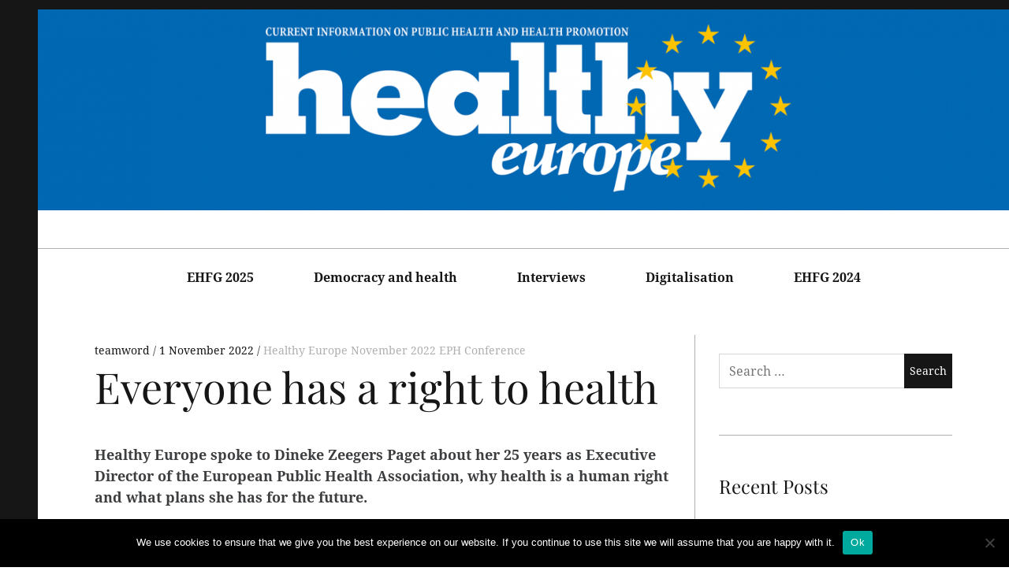

--- FILE ---
content_type: text/html; charset=UTF-8
request_url: https://www.healthyeurope.info/everyone-has-a-right-to-health/
body_size: 38576
content:
<!DOCTYPE html>
<html lang="en-GB">
<head>
	<meta charset="UTF-8">
	<meta name="viewport" content="width=device-width, initial-scale=1">
	<link rel="profile" href="http://gmpg.org/xfn/11">
	<title>Everyone has a right to health &#8211; Healthy Europe Magazine</title>
<meta name='robots' content='max-image-preview:large' />
	<style>img:is([sizes="auto" i], [sizes^="auto," i]) { contain-intrinsic-size: 3000px 1500px }</style>
	<link rel="alternate" type="application/rss+xml" title="Healthy Europe Magazine &raquo; Feed" href="https://www.healthyeurope.info/feed/" />
<link rel="alternate" type="application/rss+xml" title="Healthy Europe Magazine &raquo; Comments Feed" href="https://www.healthyeurope.info/comments/feed/" />
<link rel="alternate" type="application/rss+xml" title="Healthy Europe Magazine &raquo; Everyone has a right to health Comments Feed" href="https://www.healthyeurope.info/everyone-has-a-right-to-health/feed/" />
<script type="text/javascript">
/* <![CDATA[ */
window._wpemojiSettings = {"baseUrl":"https:\/\/s.w.org\/images\/core\/emoji\/16.0.1\/72x72\/","ext":".png","svgUrl":"https:\/\/s.w.org\/images\/core\/emoji\/16.0.1\/svg\/","svgExt":".svg","source":{"concatemoji":"https:\/\/www.healthyeurope.info\/wp-includes\/js\/wp-emoji-release.min.js?ver=6.8.3"}};
/*! This file is auto-generated */
!function(s,n){var o,i,e;function c(e){try{var t={supportTests:e,timestamp:(new Date).valueOf()};sessionStorage.setItem(o,JSON.stringify(t))}catch(e){}}function p(e,t,n){e.clearRect(0,0,e.canvas.width,e.canvas.height),e.fillText(t,0,0);var t=new Uint32Array(e.getImageData(0,0,e.canvas.width,e.canvas.height).data),a=(e.clearRect(0,0,e.canvas.width,e.canvas.height),e.fillText(n,0,0),new Uint32Array(e.getImageData(0,0,e.canvas.width,e.canvas.height).data));return t.every(function(e,t){return e===a[t]})}function u(e,t){e.clearRect(0,0,e.canvas.width,e.canvas.height),e.fillText(t,0,0);for(var n=e.getImageData(16,16,1,1),a=0;a<n.data.length;a++)if(0!==n.data[a])return!1;return!0}function f(e,t,n,a){switch(t){case"flag":return n(e,"\ud83c\udff3\ufe0f\u200d\u26a7\ufe0f","\ud83c\udff3\ufe0f\u200b\u26a7\ufe0f")?!1:!n(e,"\ud83c\udde8\ud83c\uddf6","\ud83c\udde8\u200b\ud83c\uddf6")&&!n(e,"\ud83c\udff4\udb40\udc67\udb40\udc62\udb40\udc65\udb40\udc6e\udb40\udc67\udb40\udc7f","\ud83c\udff4\u200b\udb40\udc67\u200b\udb40\udc62\u200b\udb40\udc65\u200b\udb40\udc6e\u200b\udb40\udc67\u200b\udb40\udc7f");case"emoji":return!a(e,"\ud83e\udedf")}return!1}function g(e,t,n,a){var r="undefined"!=typeof WorkerGlobalScope&&self instanceof WorkerGlobalScope?new OffscreenCanvas(300,150):s.createElement("canvas"),o=r.getContext("2d",{willReadFrequently:!0}),i=(o.textBaseline="top",o.font="600 32px Arial",{});return e.forEach(function(e){i[e]=t(o,e,n,a)}),i}function t(e){var t=s.createElement("script");t.src=e,t.defer=!0,s.head.appendChild(t)}"undefined"!=typeof Promise&&(o="wpEmojiSettingsSupports",i=["flag","emoji"],n.supports={everything:!0,everythingExceptFlag:!0},e=new Promise(function(e){s.addEventListener("DOMContentLoaded",e,{once:!0})}),new Promise(function(t){var n=function(){try{var e=JSON.parse(sessionStorage.getItem(o));if("object"==typeof e&&"number"==typeof e.timestamp&&(new Date).valueOf()<e.timestamp+604800&&"object"==typeof e.supportTests)return e.supportTests}catch(e){}return null}();if(!n){if("undefined"!=typeof Worker&&"undefined"!=typeof OffscreenCanvas&&"undefined"!=typeof URL&&URL.createObjectURL&&"undefined"!=typeof Blob)try{var e="postMessage("+g.toString()+"("+[JSON.stringify(i),f.toString(),p.toString(),u.toString()].join(",")+"));",a=new Blob([e],{type:"text/javascript"}),r=new Worker(URL.createObjectURL(a),{name:"wpTestEmojiSupports"});return void(r.onmessage=function(e){c(n=e.data),r.terminate(),t(n)})}catch(e){}c(n=g(i,f,p,u))}t(n)}).then(function(e){for(var t in e)n.supports[t]=e[t],n.supports.everything=n.supports.everything&&n.supports[t],"flag"!==t&&(n.supports.everythingExceptFlag=n.supports.everythingExceptFlag&&n.supports[t]);n.supports.everythingExceptFlag=n.supports.everythingExceptFlag&&!n.supports.flag,n.DOMReady=!1,n.readyCallback=function(){n.DOMReady=!0}}).then(function(){return e}).then(function(){var e;n.supports.everything||(n.readyCallback(),(e=n.source||{}).concatemoji?t(e.concatemoji):e.wpemoji&&e.twemoji&&(t(e.twemoji),t(e.wpemoji)))}))}((window,document),window._wpemojiSettings);
/* ]]> */
</script>
<style id='wp-emoji-styles-inline-css' type='text/css'>

	img.wp-smiley, img.emoji {
		display: inline !important;
		border: none !important;
		box-shadow: none !important;
		height: 1em !important;
		width: 1em !important;
		margin: 0 0.07em !important;
		vertical-align: -0.1em !important;
		background: none !important;
		padding: 0 !important;
	}
</style>
<link rel='stylesheet' id='wp-block-library-css' href='https://www.healthyeurope.info/wp-includes/css/dist/block-library/style.min.css?ver=6.8.3' type='text/css' media='all' />
<style id='classic-theme-styles-inline-css' type='text/css'>
/*! This file is auto-generated */
.wp-block-button__link{color:#fff;background-color:#32373c;border-radius:9999px;box-shadow:none;text-decoration:none;padding:calc(.667em + 2px) calc(1.333em + 2px);font-size:1.125em}.wp-block-file__button{background:#32373c;color:#fff;text-decoration:none}
</style>
<style id='global-styles-inline-css' type='text/css'>
:root{--wp--preset--aspect-ratio--square: 1;--wp--preset--aspect-ratio--4-3: 4/3;--wp--preset--aspect-ratio--3-4: 3/4;--wp--preset--aspect-ratio--3-2: 3/2;--wp--preset--aspect-ratio--2-3: 2/3;--wp--preset--aspect-ratio--16-9: 16/9;--wp--preset--aspect-ratio--9-16: 9/16;--wp--preset--color--black: #000000;--wp--preset--color--cyan-bluish-gray: #abb8c3;--wp--preset--color--white: #ffffff;--wp--preset--color--pale-pink: #f78da7;--wp--preset--color--vivid-red: #cf2e2e;--wp--preset--color--luminous-vivid-orange: #ff6900;--wp--preset--color--luminous-vivid-amber: #fcb900;--wp--preset--color--light-green-cyan: #7bdcb5;--wp--preset--color--vivid-green-cyan: #00d084;--wp--preset--color--pale-cyan-blue: #8ed1fc;--wp--preset--color--vivid-cyan-blue: #0693e3;--wp--preset--color--vivid-purple: #9b51e0;--wp--preset--gradient--vivid-cyan-blue-to-vivid-purple: linear-gradient(135deg,rgba(6,147,227,1) 0%,rgb(155,81,224) 100%);--wp--preset--gradient--light-green-cyan-to-vivid-green-cyan: linear-gradient(135deg,rgb(122,220,180) 0%,rgb(0,208,130) 100%);--wp--preset--gradient--luminous-vivid-amber-to-luminous-vivid-orange: linear-gradient(135deg,rgba(252,185,0,1) 0%,rgba(255,105,0,1) 100%);--wp--preset--gradient--luminous-vivid-orange-to-vivid-red: linear-gradient(135deg,rgba(255,105,0,1) 0%,rgb(207,46,46) 100%);--wp--preset--gradient--very-light-gray-to-cyan-bluish-gray: linear-gradient(135deg,rgb(238,238,238) 0%,rgb(169,184,195) 100%);--wp--preset--gradient--cool-to-warm-spectrum: linear-gradient(135deg,rgb(74,234,220) 0%,rgb(151,120,209) 20%,rgb(207,42,186) 40%,rgb(238,44,130) 60%,rgb(251,105,98) 80%,rgb(254,248,76) 100%);--wp--preset--gradient--blush-light-purple: linear-gradient(135deg,rgb(255,206,236) 0%,rgb(152,150,240) 100%);--wp--preset--gradient--blush-bordeaux: linear-gradient(135deg,rgb(254,205,165) 0%,rgb(254,45,45) 50%,rgb(107,0,62) 100%);--wp--preset--gradient--luminous-dusk: linear-gradient(135deg,rgb(255,203,112) 0%,rgb(199,81,192) 50%,rgb(65,88,208) 100%);--wp--preset--gradient--pale-ocean: linear-gradient(135deg,rgb(255,245,203) 0%,rgb(182,227,212) 50%,rgb(51,167,181) 100%);--wp--preset--gradient--electric-grass: linear-gradient(135deg,rgb(202,248,128) 0%,rgb(113,206,126) 100%);--wp--preset--gradient--midnight: linear-gradient(135deg,rgb(2,3,129) 0%,rgb(40,116,252) 100%);--wp--preset--font-size--small: 13px;--wp--preset--font-size--medium: 20px;--wp--preset--font-size--large: 36px;--wp--preset--font-size--x-large: 42px;--wp--preset--spacing--20: 0.44rem;--wp--preset--spacing--30: 0.67rem;--wp--preset--spacing--40: 1rem;--wp--preset--spacing--50: 1.5rem;--wp--preset--spacing--60: 2.25rem;--wp--preset--spacing--70: 3.38rem;--wp--preset--spacing--80: 5.06rem;--wp--preset--shadow--natural: 6px 6px 9px rgba(0, 0, 0, 0.2);--wp--preset--shadow--deep: 12px 12px 50px rgba(0, 0, 0, 0.4);--wp--preset--shadow--sharp: 6px 6px 0px rgba(0, 0, 0, 0.2);--wp--preset--shadow--outlined: 6px 6px 0px -3px rgba(255, 255, 255, 1), 6px 6px rgba(0, 0, 0, 1);--wp--preset--shadow--crisp: 6px 6px 0px rgba(0, 0, 0, 1);}:where(.is-layout-flex){gap: 0.5em;}:where(.is-layout-grid){gap: 0.5em;}body .is-layout-flex{display: flex;}.is-layout-flex{flex-wrap: wrap;align-items: center;}.is-layout-flex > :is(*, div){margin: 0;}body .is-layout-grid{display: grid;}.is-layout-grid > :is(*, div){margin: 0;}:where(.wp-block-columns.is-layout-flex){gap: 2em;}:where(.wp-block-columns.is-layout-grid){gap: 2em;}:where(.wp-block-post-template.is-layout-flex){gap: 1.25em;}:where(.wp-block-post-template.is-layout-grid){gap: 1.25em;}.has-black-color{color: var(--wp--preset--color--black) !important;}.has-cyan-bluish-gray-color{color: var(--wp--preset--color--cyan-bluish-gray) !important;}.has-white-color{color: var(--wp--preset--color--white) !important;}.has-pale-pink-color{color: var(--wp--preset--color--pale-pink) !important;}.has-vivid-red-color{color: var(--wp--preset--color--vivid-red) !important;}.has-luminous-vivid-orange-color{color: var(--wp--preset--color--luminous-vivid-orange) !important;}.has-luminous-vivid-amber-color{color: var(--wp--preset--color--luminous-vivid-amber) !important;}.has-light-green-cyan-color{color: var(--wp--preset--color--light-green-cyan) !important;}.has-vivid-green-cyan-color{color: var(--wp--preset--color--vivid-green-cyan) !important;}.has-pale-cyan-blue-color{color: var(--wp--preset--color--pale-cyan-blue) !important;}.has-vivid-cyan-blue-color{color: var(--wp--preset--color--vivid-cyan-blue) !important;}.has-vivid-purple-color{color: var(--wp--preset--color--vivid-purple) !important;}.has-black-background-color{background-color: var(--wp--preset--color--black) !important;}.has-cyan-bluish-gray-background-color{background-color: var(--wp--preset--color--cyan-bluish-gray) !important;}.has-white-background-color{background-color: var(--wp--preset--color--white) !important;}.has-pale-pink-background-color{background-color: var(--wp--preset--color--pale-pink) !important;}.has-vivid-red-background-color{background-color: var(--wp--preset--color--vivid-red) !important;}.has-luminous-vivid-orange-background-color{background-color: var(--wp--preset--color--luminous-vivid-orange) !important;}.has-luminous-vivid-amber-background-color{background-color: var(--wp--preset--color--luminous-vivid-amber) !important;}.has-light-green-cyan-background-color{background-color: var(--wp--preset--color--light-green-cyan) !important;}.has-vivid-green-cyan-background-color{background-color: var(--wp--preset--color--vivid-green-cyan) !important;}.has-pale-cyan-blue-background-color{background-color: var(--wp--preset--color--pale-cyan-blue) !important;}.has-vivid-cyan-blue-background-color{background-color: var(--wp--preset--color--vivid-cyan-blue) !important;}.has-vivid-purple-background-color{background-color: var(--wp--preset--color--vivid-purple) !important;}.has-black-border-color{border-color: var(--wp--preset--color--black) !important;}.has-cyan-bluish-gray-border-color{border-color: var(--wp--preset--color--cyan-bluish-gray) !important;}.has-white-border-color{border-color: var(--wp--preset--color--white) !important;}.has-pale-pink-border-color{border-color: var(--wp--preset--color--pale-pink) !important;}.has-vivid-red-border-color{border-color: var(--wp--preset--color--vivid-red) !important;}.has-luminous-vivid-orange-border-color{border-color: var(--wp--preset--color--luminous-vivid-orange) !important;}.has-luminous-vivid-amber-border-color{border-color: var(--wp--preset--color--luminous-vivid-amber) !important;}.has-light-green-cyan-border-color{border-color: var(--wp--preset--color--light-green-cyan) !important;}.has-vivid-green-cyan-border-color{border-color: var(--wp--preset--color--vivid-green-cyan) !important;}.has-pale-cyan-blue-border-color{border-color: var(--wp--preset--color--pale-cyan-blue) !important;}.has-vivid-cyan-blue-border-color{border-color: var(--wp--preset--color--vivid-cyan-blue) !important;}.has-vivid-purple-border-color{border-color: var(--wp--preset--color--vivid-purple) !important;}.has-vivid-cyan-blue-to-vivid-purple-gradient-background{background: var(--wp--preset--gradient--vivid-cyan-blue-to-vivid-purple) !important;}.has-light-green-cyan-to-vivid-green-cyan-gradient-background{background: var(--wp--preset--gradient--light-green-cyan-to-vivid-green-cyan) !important;}.has-luminous-vivid-amber-to-luminous-vivid-orange-gradient-background{background: var(--wp--preset--gradient--luminous-vivid-amber-to-luminous-vivid-orange) !important;}.has-luminous-vivid-orange-to-vivid-red-gradient-background{background: var(--wp--preset--gradient--luminous-vivid-orange-to-vivid-red) !important;}.has-very-light-gray-to-cyan-bluish-gray-gradient-background{background: var(--wp--preset--gradient--very-light-gray-to-cyan-bluish-gray) !important;}.has-cool-to-warm-spectrum-gradient-background{background: var(--wp--preset--gradient--cool-to-warm-spectrum) !important;}.has-blush-light-purple-gradient-background{background: var(--wp--preset--gradient--blush-light-purple) !important;}.has-blush-bordeaux-gradient-background{background: var(--wp--preset--gradient--blush-bordeaux) !important;}.has-luminous-dusk-gradient-background{background: var(--wp--preset--gradient--luminous-dusk) !important;}.has-pale-ocean-gradient-background{background: var(--wp--preset--gradient--pale-ocean) !important;}.has-electric-grass-gradient-background{background: var(--wp--preset--gradient--electric-grass) !important;}.has-midnight-gradient-background{background: var(--wp--preset--gradient--midnight) !important;}.has-small-font-size{font-size: var(--wp--preset--font-size--small) !important;}.has-medium-font-size{font-size: var(--wp--preset--font-size--medium) !important;}.has-large-font-size{font-size: var(--wp--preset--font-size--large) !important;}.has-x-large-font-size{font-size: var(--wp--preset--font-size--x-large) !important;}
:where(.wp-block-post-template.is-layout-flex){gap: 1.25em;}:where(.wp-block-post-template.is-layout-grid){gap: 1.25em;}
:where(.wp-block-columns.is-layout-flex){gap: 2em;}:where(.wp-block-columns.is-layout-grid){gap: 2em;}
:root :where(.wp-block-pullquote){font-size: 1.5em;line-height: 1.6;}
</style>
<link rel='stylesheet' id='cookie-notice-front-css' href='https://www.healthyeurope.info/wp-content/plugins/cookie-notice/css/front.min.css?ver=2.5.7' type='text/css' media='all' />
<link rel='stylesheet' id='parent-style-css' href='https://www.healthyeurope.info/wp-content/themes/hive-lite/style.css?ver=6.8.3' type='text/css' media='all' />
<link rel='stylesheet' id='hive-style-css' href='https://www.healthyeurope.info/wp-content/themes/hive-lite/style.css?ver=1.3.4' type='text/css' media='all' />
<link rel='stylesheet' id='hive-fonts-css' href='https://www.healthyeurope.info/wp-content/uploads/fonts/967395cf70f6ae255291de715fcaace0/font.css?v=1662113434' type='text/css' media='all' />
<script type="text/javascript" id="cookie-notice-front-js-before">
/* <![CDATA[ */
var cnArgs = {"ajaxUrl":"https:\/\/www.healthyeurope.info\/wp-admin\/admin-ajax.php","nonce":"1ac7649164","hideEffect":"fade","position":"bottom","onScroll":false,"onScrollOffset":100,"onClick":false,"cookieName":"cookie_notice_accepted","cookieTime":2592000,"cookieTimeRejected":2592000,"globalCookie":false,"redirection":false,"cache":false,"revokeCookies":false,"revokeCookiesOpt":"automatic"};
/* ]]> */
</script>
<script type="text/javascript" src="https://www.healthyeurope.info/wp-content/plugins/cookie-notice/js/front.min.js?ver=2.5.7" id="cookie-notice-front-js"></script>
<script type="text/javascript" src="https://www.healthyeurope.info/wp-includes/js/jquery/jquery.min.js?ver=3.7.1" id="jquery-core-js"></script>
<script type="text/javascript" src="https://www.healthyeurope.info/wp-includes/js/jquery/jquery-migrate.min.js?ver=3.4.1" id="jquery-migrate-js"></script>
<link rel="EditURI" type="application/rsd+xml" title="RSD" href="https://www.healthyeurope.info/xmlrpc.php?rsd" />
<meta name="generator" content="WordPress 6.8.3" />
<link rel="canonical" href="https://www.healthyeurope.info/everyone-has-a-right-to-health/" />
<link rel='shortlink' href='https://www.healthyeurope.info/?p=906' />
		<!-- Custom Logo: hide header text -->
		<style id="custom-logo-css" type="text/css">
			.site-title, .site-description-text {
				position: absolute;
				clip-path: inset(50%);
			}
		</style>
		<link rel="alternate" title="oEmbed (JSON)" type="application/json+oembed" href="https://www.healthyeurope.info/wp-json/oembed/1.0/embed?url=https%3A%2F%2Fwww.healthyeurope.info%2Feveryone-has-a-right-to-health%2F" />
<link rel="alternate" title="oEmbed (XML)" type="text/xml+oembed" href="https://www.healthyeurope.info/wp-json/oembed/1.0/embed?url=https%3A%2F%2Fwww.healthyeurope.info%2Feveryone-has-a-right-to-health%2F&#038;format=xml" />
		<style type="text/css" id="wp-custom-css">
			.site-branding {
	margin-top:0px;
	margin-bottom:0;
}
.logo-background {
	margin-bottom:2.5em;
}
.site-header {
	padding-left:0px;
	padding-right:0px;
}
.site-header > .container {
	max-width:100%;
	margin-left:0px;
	margin-right:0px;
}
.widget_categories > ul > li {
	width:100%;
}
.site-footer {
	background-color:#fff;
	border-top-style:solid;
	border-top-width:2px;
}
.site-footer a {
	color:#3d3e40;
}
figcaption {
	font-size:13px;
}
.entry-title em {
	font-style:normal;
}
.wp-block-file .wp-block-file__button {
	background-color:#2c67ae;
}
.page .entry-title {
	font-size:32px;
}		</style>
		</head>

<body class="wp-singular post-template-default single single-post postid-906 single-format-standard wp-custom-logo wp-theme-hive-lite wp-child-theme-hive-lite-child cookies-not-set has_sidebar">
<div id="page" class="hfeed site">

	<a class="skip-link screen-reader-text" href="#content">Skip to content</a>

	<header id="masthead" class="site-header" role="banner">

		<div class="container">
			<div class="logo-background">
				<div class="site-branding">
					<a href="https://www.healthyeurope.info/" class="custom-logo-link" rel="home"><img width="1360" height="282" src="https://www.healthyeurope.info/wp-content/uploads/2020/09/cropped-healthy_europe_logo_blau_schmal-1.png" class="custom-logo" alt="Healthy Europe Magazine" decoding="async" fetchpriority="high" srcset="https://www.healthyeurope.info/wp-content/uploads/2020/09/cropped-healthy_europe_logo_blau_schmal-1.png 1360w, https://www.healthyeurope.info/wp-content/uploads/2020/09/cropped-healthy_europe_logo_blau_schmal-1-300x62.png 300w, https://www.healthyeurope.info/wp-content/uploads/2020/09/cropped-healthy_europe_logo_blau_schmal-1-1024x212.png 1024w, https://www.healthyeurope.info/wp-content/uploads/2020/09/cropped-healthy_europe_logo_blau_schmal-1-768x159.png 768w, https://www.healthyeurope.info/wp-content/uploads/2020/09/cropped-healthy_europe_logo_blau_schmal-1-450x93.png 450w" sizes="(max-width: 1360px) 100vw, 1360px" /></a>	
					<h1 class="site-title site-title--large">
						<a href="https://www.healthyeurope.info/" rel="home">
							Healthy Europe Magazine						</a>
					</h1>
	
					<div class="site-description">
						<span class="site-description-text">Current information on public health and health promotion</span>
					</div>
				</div>
			</div>
			<nav id="site-navigation" class="main-navigation" role="navigation">
				<h5 class="screen-reader-text">Main navigation</h5>
									<button class="navigation__trigger">
						<span class="c-burger c-burger--fade">
							<b class="c-burger__slice c-burger__slice--top"></b>
							<b class="c-burger__slice c-burger__slice--middle"></b>
							<b class="c-burger__slice c-burger__slice--bottom"></b>
						</span>
						<span class="screen-reader-text">Menu</span>
					</button>
				<ul id="menu-menu-1" class="nav  nav--main"><li id="menu-item-1894" class="menu-item menu-item-type-custom menu-item-object-custom menu-item-1894"><a href="/tag/ehfg-2025/">EHFG 2025</a></li>
<li id="menu-item-1572" class="menu-item menu-item-type-custom menu-item-object-custom menu-item-1572"><a href="/tag/democracy-and-health/">Democracy and health</a></li>
<li id="menu-item-1045" class="menu-item menu-item-type-custom menu-item-object-custom menu-item-1045"><a href="/tag/interviews/">Interviews</a></li>
<li id="menu-item-1895" class="menu-item menu-item-type-custom menu-item-object-custom menu-item-1895"><a href="/tag/digitalisation/">Digitalisation</a></li>
<li id="menu-item-1574" class="menu-item menu-item-type-custom menu-item-object-custom menu-item-1574"><a href="/tag/ehfg-2024/">EHFG 2024</a></li>
</ul>			</nav><!-- #site-navigation -->
		</div>

	</header><!-- #masthead -->

	<div id="content" class="site-content">

		<div class="container">

	<div id="primary" class="content-area">
		<main id="main" class="site-main" role="main">

			
<article id="post-906" class="post-906 post type-post status-publish format-standard has-post-thumbnail hentry category-healthy-europe-november-2022-eph-conference tag-eph-conference-2022 tag-health-policies tag-interviews">
	
	<header class="entry-header">

		<div class="entry-meta">
			<span class="posted-by"> <span class="author vcard">
					<a class="url fn n" href="https://www.healthyeurope.info/author/teamword/">teamword
					</a>
				</span></span>
<span class="posted-on"><a href="https://www.healthyeurope.info/everyone-has-a-right-to-health/" rel="bookmark"><time class="entry-date published" datetime="2022-11-01T09:14:23+01:00">1 November 2022</time></a></span>				<span class="cat-links">
					<a href="https://www.healthyeurope.info/category/healthy-europe-november-2022-eph-conference/" rel="category tag">Healthy Europe November 2022 EPH Conference</a>				</span>
					</div>
		<h1 class="entry-title">Everyone has a right to health
</h1>
	</header><!-- .entry-header -->

	
		<div class="entry-content" data-first_letter="H">
		
<p><strong>Healthy Europe spoke to Dineke Zeegers Paget about her 25 years as Executive Director of the European Public Health Association, why health is a human right and what plans she has for the future.</strong></p>



<p>Interview: Dietmar Schobel</p>



<p>HEALTHY EUROPE</p>



<p><strong>Dineke, in July you stepped down after 25 years as Executive Director of the European Public Health Association (EUPHA), the umbrella organisation for national public health associations and institutes in Europe, and you were succeeded by Marieke Verschuuren. So this is a good time to take a look back. Could we start by asking what academic path you took and what was your motivation?</strong></p>


<div class="wp-block-image">
<figure class="alignright size-medium"><img decoding="async" width="225" height="300" src="https://www.healthyeurope.info/wp-content/uploads/2022/10/Dineke-Zeegers-Credit-EUPHA-225x300.jpeg" alt="Portrait of Dineke Zeegers Paget, Strategic Advisor of EUPHA" class="wp-image-907" srcset="https://www.healthyeurope.info/wp-content/uploads/2022/10/Dineke-Zeegers-Credit-EUPHA-225x300.jpeg 225w, https://www.healthyeurope.info/wp-content/uploads/2022/10/Dineke-Zeegers-Credit-EUPHA-768x1024.jpeg 768w, https://www.healthyeurope.info/wp-content/uploads/2022/10/Dineke-Zeegers-Credit-EUPHA-1152x1536.jpeg 1152w, https://www.healthyeurope.info/wp-content/uploads/2022/10/Dineke-Zeegers-Credit-EUPHA-1536x2048.jpeg 1536w, https://www.healthyeurope.info/wp-content/uploads/2022/10/Dineke-Zeegers-Credit-EUPHA-450x600.jpeg 450w, https://www.healthyeurope.info/wp-content/uploads/2022/10/Dineke-Zeegers-Credit-EUPHA-1024x1365.jpeg 1024w, https://www.healthyeurope.info/wp-content/uploads/2022/10/Dineke-Zeegers-Credit-EUPHA-scaled.jpeg 1920w" sizes="(max-width: 225px) 100vw, 225px" /><figcaption class="wp-element-caption">Dineke Zeegers Paget, Photo: EUPHA</figcaption></figure></div>


<p><strong>Dineke Zeegers Paget: </strong>I studied law in my native country, the Netherlands, at the University of Groningen. It is a wide-ranging and interesting course of studies that opens up all kinds of career possibilities. And I imagine I also opted for that because I have a very strong sense of justice. By this I mean justice for everyone, as defined by the United Nations in its Universal Declaration of Human Rights. A key part of this is that all people have a right to health. In my third year of studies, I specialised in health law. This was in part because I come from a family of medical professionals. My father was a dentist, my brother is also a dentist, and his wife is an acupuncturist. And my sister and her husband are both pharmacists.</p>



<p>HEALTHY EUROPE</p>



<p><strong>What were the most important positions you held in the course of your career?</strong></p>



<p><strong>Dineke Zeegers Paget<u>:</u></strong> My career began at the height of the AIDS/HIV pandemic. Starting in 1988, I was a junior officer at the headquarters of the World Health Organization (WHO) in Geneva, where my work involved dealing with legal questions regarding HIV/AIDS patients. From 1990, I was a researcher on human rights, law and HIV/AIDS in the Department of Social Medicine at the University of Groningen. My dissertation, which I completed in 1996, also focussed on a comparison of AIDS legislation throughout the world. In 1992, I moved to Berne with my husband and worked for eight years as a coordinator of AIDS projects at the Swiss Federal Ministry of Public Health. Among other things, we set up needle and syringe exchange programmes throughout the country to stop the spread of AIDS among drug addicts, and we organised meetings in prisons explaining how to prevent AIDS. In 1997, I was appointed by the EUPHA Executive Council to work – from Switzerland – as Executive Director for the European Public Health Association (EUPHA) in addition to the above position. To begin with, this was only one day a week and it was quite a challenge given that my three children were still small at that stage. But it was certainly a very good way to gradually become more and more involved in EUPHA’s work. In 2000, the whole family relocated to the Netherlands and my EUPHA workload slowly increased, first to two days a week at the Netherlands School of Public Health and, from 2002, to a full-time position at NIVEL, the Netherlands Institute for Health Services Research.</p>



<p>HEALTHY EUROPE</p>



<p><strong>How has EUPHA evolved since its earliest days?</strong></p>



<p><strong>Dineke Zeegers Paget:</strong> EUPHA was set up in 1992 as an initiative by 15 public health associations and institutes from 12 countries in Europe, and it now has 85 members from 47 countries. The European Journal of Public Health is published by EUPHA and produced by Oxford University Press on EUPHA’s behalf. The association has also organised annual scientific conferences since the year it was founded. The first one was held in Paris in 1992. The conferences have since grown from 200 to over 2,000 participants. While the main focus was originally on the purely scientific aspects of public health, this has gradually shifted more and more towards social and political aspects. This can also be seen in EUPHA’s strategy for the years 2020 to 2025, which is called “Achieving a triple A rating for health in Europe”. The three As stand for Analysis, Advocacy and Action. This refers to the fact that:</p>



<p>*&nbsp;&nbsp;&nbsp;&nbsp;&nbsp;&nbsp; We take the scientific evidence gained from <strong>analysis</strong> as our starting point</p>



<p>*&nbsp;&nbsp;&nbsp;&nbsp;&nbsp;&nbsp; We are <strong>advocates</strong> when dealing with politicians, decision-makers and citizens</p>



<p>*&nbsp;&nbsp;&nbsp;&nbsp;&nbsp;&nbsp; We ensure that the <strong>action</strong> needed to improve the general health of the population is ultimately derived from existing research findings.</p>



<p>The EUPHA team, which originally consisted only of me, is now made up of seven people. One of these works in our Brussels office, mainly so that we can work together more directly and more closely with the decision-makers of the European Union and discuss things with them at length.</p>



<p>HEALTHY EUROPE</p>



<p><strong>How would you like to see EUPHA develop in the future?</strong></p>



<p><strong>Dineke Zeegers Paget:</strong> I would like to see the European Public Health Association continue to play an important role in public health research, policymaking and practice in Europe. I would like us to continue to be appreciated by our cooperation partners and to have solid financing that is guaranteed over a long period of time.</p>



<blockquote class="wp-block-quote is-layout-flow wp-block-quote-is-layout-flow">
<p>We must constantly try to think outside the box and come up with new and creative ideas.</p>
<cite>DINEKE ZEEGERS PAGET, STRATEGIC ADVISOR FOR THE EUROPEAN PUBLIC HEALTH ASSOCIATION</cite></blockquote>



<p>HEALTHY EUROPE</p>



<p><strong>What does public health mean for you?</strong></p>



<p><strong>Dineke Zeegers Paget:</strong> Public health is a science that covers a very wide range of areas and has many subdisciplines – with a great need for collaboration between these as well. Besides this, the research findings of this science are extremely relevant for society and it is up to us to stand up and communicate these to the general public in a clear and accessible way. And of course, public health is also a field in which we must constantly try to think outside the box and come up with new and creative ideas.</p>



<p>HEALTHY EUROPE</p>



<p><strong>What would you wish for yourself personally?</strong></p>



<p><strong>Dineke Zeegers Paget:</strong> I was diagnosed with cancer in 2015 and that means first and foremost being afraid that you will die. After long and exhausting treatments and three relapses, the disease can come back at any moment, so I hope more than anything else that I will stay healthy. The repercussions of my battle against cancer also prompted me to reduce my weekly working hours to between 16 and 20 hours a week. Ultimately, it was time to pass on the mantle of Executive Director of EUPHA to someone else. I will still be working as a strategic advisor for 10 hours a week and am very happy to remain a member of the EUPHA family. And I will take the best possible care of myself and my health. One thing I find helpful in this regard is mindfulness training, a method for meditating and increasing awareness. And of course going on long walks with Gio, the dog that my husband and I have had for the last six years.</p>
	</div><!-- .entry-content -->

	
	<footer class="entry-footer">
		Bookmark the <a href="https://www.healthyeurope.info/everyone-has-a-right-to-health/" rel="bookmark">permalink</a>.	</footer><!-- .entry-footer -->

</article><!-- #post-## -->

		</main><!-- #main -->
	</div><!-- #primary -->


<div id="secondary" class="sidebar  sidebar--main" role="complementary">
	<aside id="search-2" class="widget widget_search"><form role="search" method="get" class="search-form" action="https://www.healthyeurope.info/">
				<label>
					<span class="screen-reader-text">Search for:</span>
					<input type="search" class="search-field" placeholder="Search &hellip;" value="" name="s" />
				</label>
				<input type="submit" class="search-submit" value="Search" />
			</form></aside>
		<aside id="recent-posts-2" class="widget widget_recent_entries">
		<h1 class="widget-title">Recent Posts</h1>
		<ul>
											<li>
					<a href="https://www.healthyeurope.info/a-tandem-with-two-active-partners/">Rethinking solidarity in health</a>
									</li>
											<li>
					<a href="https://www.healthyeurope.info/what-is-the-outlook-for-the-brave-new-world-of-digital-health/">What is the outlook for the brave new world of digital health?</a>
									</li>
											<li>
					<a href="https://www.healthyeurope.info/healing-invisible-wounds/">Healing invisible wounds</a>
									</li>
											<li>
					<a href="https://www.healthyeurope.info/debunking-the-myth-of-pharmaceutical-innovation/">Debunking the myth of pharmaceutical innovation</a>
									</li>
											<li>
					<a href="https://www.healthyeurope.info/everyone-has-a-right-to-health-2/">Everyone has a right to health</a>
									</li>
					</ul>

		</aside><aside id="categories-2" class="widget widget_categories"><h1 class="widget-title">Categories</h1>
			<ul>
					<li class="cat-item cat-item-66"><a href="https://www.healthyeurope.info/category/healthy-europe-november-2022-eph-conference/">Healthy Europe November 2022 EPH Conference</a>
</li>
	<li class="cat-item cat-item-24"><a href="https://www.healthyeurope.info/category/healthy-europe-october-2018/">Healthy Europe October 2018 EHFG</a>
</li>
	<li class="cat-item cat-item-23"><a href="https://www.healthyeurope.info/category/healthy-europe-october-2019/">Healthy Europe October 2019 EHFG</a>
</li>
	<li class="cat-item cat-item-22"><a href="https://www.healthyeurope.info/category/healthy-europe-october-2020/">Healthy Europe October 2020 EHFG</a>
</li>
	<li class="cat-item cat-item-96"><a href="https://www.healthyeurope.info/category/healthy-europe-october-2025-ehfg/">Healthy Europe October 2025 EHFG</a>
</li>
	<li class="cat-item cat-item-45"><a href="https://www.healthyeurope.info/category/healthy-europe-september-2021/">Healthy Europe September 2021 EHFG</a>
</li>
	<li class="cat-item cat-item-57"><a href="https://www.healthyeurope.info/category/healthy-europe-september-2022/">Healthy Europe September 2022 EHFG</a>
</li>
	<li class="cat-item cat-item-77"><a href="https://www.healthyeurope.info/category/healthy-europe-september-2023-ehfg/">Healthy Europe September 2023 EHFG</a>
</li>
	<li class="cat-item cat-item-84"><a href="https://www.healthyeurope.info/category/healthy-europe-september-2024/">Healthy Europe September 2024 EHFG</a>
</li>
	<li class="cat-item cat-item-1"><a href="https://www.healthyeurope.info/category/allgemein/">News</a>
</li>
			</ul>

			</aside></div><!-- #secondary -->
</div><!-- .container -->

</div><!-- #content -->

<footer id="colophon" class="site-footer" role="contentinfo">
	<div class="container">
		<div class="grid">
			<div class="grid__item  site-info">
				<div>The current articles on www.healthyeurope.info were made possible through the kind support of the <a href="https://www.ehfg.org/" target="_blank">European Health Forum Gastein</a> and the <a href="https://fgoe.org" target="_blank">Funds healthy Austria</a>.</div>
			</div><!-- .site-info -->

			<div class="grid__item  footer-navigation">
				<nav><h5 class="screen-reader-text">Footer navigation</h5><ul id="menu-footer-menu" class="nav  nav--footer"><li id="menu-item-288" class="menu-item menu-item-type-post_type menu-item-object-page menu-item-288"><a href="https://www.healthyeurope.info/about-us/">About us</a></li>
<li id="menu-item-287" class="menu-item menu-item-type-post_type menu-item-object-page menu-item-287"><a href="https://www.healthyeurope.info/publishing-details/">Publishing Details</a></li>
<li id="menu-item-379" class="menu-item menu-item-type-post_type menu-item-object-page menu-item-379"><a href="https://www.healthyeurope.info/privacy-policy/">Privacy Policy</a></li>
</ul></nav>			</div>
		</div>
		<div style="padding-top:15px;display:flex;align-items:center;">
			<a href="https://www.ehfg.org" target="_blank"><img src="/wp-content/themes/hive-lite-child/img/EHFG_Logo.png" alt="Logo EHFG"/></a>
			<a href="https://fgoe.org/" target="_blank" style="margin-left:20px;"><img src="/wp-content/themes/hive-lite-child/img/FGOE.png" alt="Logo FGÖ"/></a>
		
		</div>
	</div><!-- .site-footer .container -->
</footer><!-- #colophon -->
</div><!-- #page -->

<script type="speculationrules">
{"prefetch":[{"source":"document","where":{"and":[{"href_matches":"\/*"},{"not":{"href_matches":["\/wp-*.php","\/wp-admin\/*","\/wp-content\/uploads\/*","\/wp-content\/*","\/wp-content\/plugins\/*","\/wp-content\/themes\/hive-lite-child\/*","\/wp-content\/themes\/hive-lite\/*","\/*\\?(.+)"]}},{"not":{"selector_matches":"a[rel~=\"nofollow\"]"}},{"not":{"selector_matches":".no-prefetch, .no-prefetch a"}}]},"eagerness":"conservative"}]}
</script>
<script type="text/javascript" src="https://www.healthyeurope.info/wp-includes/js/imagesloaded.min.js?ver=5.0.0" id="imagesloaded-js"></script>
<script type="text/javascript" src="https://www.healthyeurope.info/wp-includes/js/masonry.min.js?ver=4.2.2" id="masonry-js"></script>
<script type="text/javascript" src="https://www.healthyeurope.info/wp-includes/js/hoverIntent.min.js?ver=1.10.2" id="hoverIntent-js"></script>
<script type="text/javascript" src="https://www.healthyeurope.info/wp-content/themes/hive-lite/assets/js/velocity.js?ver=1.1.3" id="velocity-js"></script>
<script type="text/javascript" src="https://www.healthyeurope.info/wp-content/themes/hive-lite/assets/js/main.js?ver=1.3.4" id="hive-scripts-js"></script>
	<script>
		/(trident|msie)/i.test(navigator.userAgent)&&document.getElementById&&window.addEventListener&&window.addEventListener("hashchange",function(){var t,e=location.hash.substring(1);/^[A-z0-9_-]+$/.test(e)&&(t=document.getElementById(e))&&(/^(?:a|select|input|button|textarea)$/i.test(t.tagName)||(t.tabIndex=-1),t.focus())},!1);
	</script>
	
		<!-- Cookie Notice plugin v2.5.7 by Hu-manity.co https://hu-manity.co/ -->
		<div id="cookie-notice" role="dialog" class="cookie-notice-hidden cookie-revoke-hidden cn-position-bottom" aria-label="Cookie Notice" style="background-color: rgba(0,0,0,1);"><div class="cookie-notice-container" style="color: #fff"><span id="cn-notice-text" class="cn-text-container">We use cookies to ensure that we give you the best experience on our website. If you continue to use this site we will assume that you are happy with it.</span><span id="cn-notice-buttons" class="cn-buttons-container"><button id="cn-accept-cookie" data-cookie-set="accept" class="cn-set-cookie cn-button" aria-label="Ok" style="background-color: #00a99d">Ok</button></span><span id="cn-close-notice" data-cookie-set="accept" class="cn-close-icon" title="No"></span></div>
			
		</div>
		<!-- / Cookie Notice plugin -->
</body>
</html>


--- FILE ---
content_type: text/css
request_url: https://www.healthyeurope.info/wp-content/uploads/fonts/967395cf70f6ae255291de715fcaace0/font.css?v=1662113434
body_size: 5434
content:
/*
 * Font file created by Local Google Fonts 0.12
 * Created: Fri, 02 Sep 2022 10:10:30 +0000
 * Handle: hive-fonts
*/

@font-face {
	font-family: 'Noto Serif';
	font-style: normal;
	font-weight: 400;
	font-display: fallback;
	src: url('noto-serif-v21-latin-regular.eot?v=1662113430');
	src: local(''),
		url('noto-serif-v21-latin-regular.eot?v=1662113430?#iefix') format('embedded-opentype'),
		url('noto-serif-v21-latin-regular.woff2?v=1662113430') format('woff2'),
		url('noto-serif-v21-latin-regular.woff?v=1662113430') format('woff'),
		url('noto-serif-v21-latin-regular.ttf?v=1662113430') format('truetype'),
		url('noto-serif-v21-latin-regular.svg?v=1662113430#NotoSerif') format('svg');
}

@font-face {
	font-family: 'Noto Serif';
	font-style: italic;
	font-weight: 400;
	font-display: fallback;
	src: url('noto-serif-v21-latin-italic.eot?v=1662113430');
	src: local(''),
		url('noto-serif-v21-latin-italic.eot?v=1662113430?#iefix') format('embedded-opentype'),
		url('noto-serif-v21-latin-italic.woff2?v=1662113430') format('woff2'),
		url('noto-serif-v21-latin-italic.woff?v=1662113430') format('woff'),
		url('noto-serif-v21-latin-italic.ttf?v=1662113430') format('truetype'),
		url('noto-serif-v21-latin-italic.svg?v=1662113430#NotoSerif') format('svg');
}

@font-face {
	font-family: 'Noto Serif';
	font-style: normal;
	font-weight: 700;
	font-display: fallback;
	src: url('noto-serif-v21-latin-700.eot?v=1662113430');
	src: local(''),
		url('noto-serif-v21-latin-700.eot?v=1662113430?#iefix') format('embedded-opentype'),
		url('noto-serif-v21-latin-700.woff2?v=1662113430') format('woff2'),
		url('noto-serif-v21-latin-700.woff?v=1662113430') format('woff'),
		url('noto-serif-v21-latin-700.ttf?v=1662113430') format('truetype'),
		url('noto-serif-v21-latin-700.svg?v=1662113430#NotoSerif') format('svg');
}

@font-face {
	font-family: 'Playfair Display';
	font-style: normal;
	font-weight: 400;
	font-display: fallback;
	src: url('playfair-display-v30-latin-regular.eot?v=1662113430');
	src: local(''),
		url('playfair-display-v30-latin-regular.eot?v=1662113430?#iefix') format('embedded-opentype'),
		url('playfair-display-v30-latin-regular.woff2?v=1662113430') format('woff2'),
		url('playfair-display-v30-latin-regular.woff?v=1662113430') format('woff'),
		url('playfair-display-v30-latin-regular.ttf?v=1662113430') format('truetype'),
		url('playfair-display-v30-latin-regular.svg?v=1662113430#PlayfairDisplay') format('svg');
}

@font-face {
	font-family: 'Playfair Display';
	font-style: normal;
	font-weight: 700;
	font-display: fallback;
	src: url('playfair-display-v30-latin-700.eot?v=1662113430');
	src: local(''),
		url('playfair-display-v30-latin-700.eot?v=1662113430?#iefix') format('embedded-opentype'),
		url('playfair-display-v30-latin-700.woff2?v=1662113430') format('woff2'),
		url('playfair-display-v30-latin-700.woff?v=1662113430') format('woff'),
		url('playfair-display-v30-latin-700.ttf?v=1662113430') format('truetype'),
		url('playfair-display-v30-latin-700.svg?v=1662113430#PlayfairDisplay') format('svg');
}

@font-face {
	font-family: 'Playfair Display';
	font-style: normal;
	font-weight: 900;
	font-display: fallback;
	src: url('playfair-display-v30-latin-900.eot?v=1662113430');
	src: local(''),
		url('playfair-display-v30-latin-900.eot?v=1662113430?#iefix') format('embedded-opentype'),
		url('playfair-display-v30-latin-900.woff2?v=1662113430') format('woff2'),
		url('playfair-display-v30-latin-900.woff?v=1662113430') format('woff'),
		url('playfair-display-v30-latin-900.ttf?v=1662113430') format('truetype'),
		url('playfair-display-v30-latin-900.svg?v=1662113430#PlayfairDisplay') format('svg');
}

@font-face {
	font-family: 'Playfair Display';
	font-style: italic;
	font-weight: 400;
	font-display: fallback;
	src: url('playfair-display-v30-latin-italic.eot?v=1662113430');
	src: local(''),
		url('playfair-display-v30-latin-italic.eot?v=1662113430?#iefix') format('embedded-opentype'),
		url('playfair-display-v30-latin-italic.woff2?v=1662113430') format('woff2'),
		url('playfair-display-v30-latin-italic.woff?v=1662113430') format('woff'),
		url('playfair-display-v30-latin-italic.ttf?v=1662113430') format('truetype'),
		url('playfair-display-v30-latin-italic.svg?v=1662113430#PlayfairDisplay') format('svg');
}

@font-face {
	font-family: 'Playfair Display';
	font-style: italic;
	font-weight: 700;
	font-display: fallback;
	src: url('playfair-display-v30-latin-700italic.eot?v=1662113430');
	src: local(''),
		url('playfair-display-v30-latin-700italic.eot?v=1662113430?#iefix') format('embedded-opentype'),
		url('playfair-display-v30-latin-700italic.woff2?v=1662113430') format('woff2'),
		url('playfair-display-v30-latin-700italic.woff?v=1662113430') format('woff'),
		url('playfair-display-v30-latin-700italic.ttf?v=1662113430') format('truetype'),
		url('playfair-display-v30-latin-700italic.svg?v=1662113430#PlayfairDisplay') format('svg');
}

@font-face {
	font-family: 'Playfair Display';
	font-style: italic;
	font-weight: 900;
	font-display: fallback;
	src: url('playfair-display-v30-latin-900italic.eot?v=1662113430');
	src: local(''),
		url('playfair-display-v30-latin-900italic.eot?v=1662113430?#iefix') format('embedded-opentype'),
		url('playfair-display-v30-latin-900italic.woff2?v=1662113430') format('woff2'),
		url('playfair-display-v30-latin-900italic.woff?v=1662113430') format('woff'),
		url('playfair-display-v30-latin-900italic.ttf?v=1662113430') format('truetype'),
		url('playfair-display-v30-latin-900italic.svg?v=1662113430#PlayfairDisplay') format('svg');
}

